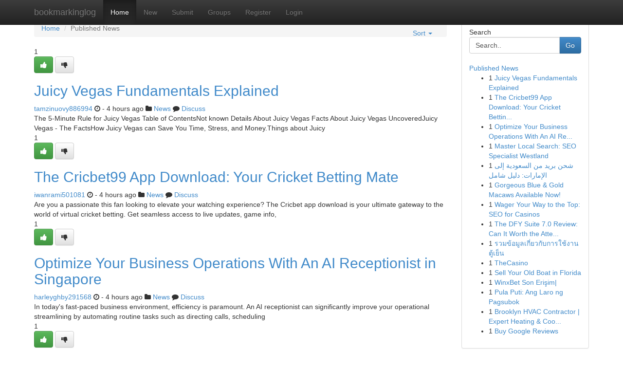

--- FILE ---
content_type: text/html; charset=UTF-8
request_url: https://bookmarkinglog.com/
body_size: 7316
content:
<!DOCTYPE html>
<html class="no-js" dir="ltr" xmlns="http://www.w3.org/1999/xhtml" xml:lang="en" lang="en"><head>

<meta http-equiv="Pragma" content="no-cache" />
<meta http-equiv="expires" content="0" />
<meta http-equiv="Content-Type" content="text/html; charset=UTF-8" />	
<title>Your Source for Social News and Networking</title>
<meta name="description" content="Kliqqi is an open source content management system that lets you easily create your own user-powered website." />
<meta name="keywords" content="News,Stories,Articles,Vote,Publish,Social,Networking,Groups,Submit,New,Comments,Tags,Live" />
<link rel="alternate" type="application/rss+xml" title="bookmarkinglog.com &raquo; Feeds 1" href="/rssfeeds.php?p=1" />
<link rel="alternate" type="application/rss+xml" title="bookmarkinglog.com &raquo; Feeds 2" href="/rssfeeds.php?p=2" />
<link rel="alternate" type="application/rss+xml" title="bookmarkinglog.com &raquo; Feeds 3" href="/rssfeeds.php?p=3" />
<link rel="alternate" type="application/rss+xml" title="bookmarkinglog.com &raquo; Feeds 4" href="/rssfeeds.php?p=4" />
<link rel="alternate" type="application/rss+xml" title="bookmarkinglog.com &raquo; Feeds 5" href="/rssfeeds.php?p=5" />
<link rel="alternate" type="application/rss+xml" title="bookmarkinglog.com &raquo; Feeds 6" href="/rssfeeds.php?p=6" />
<link rel="alternate" type="application/rss+xml" title="bookmarkinglog.com &raquo; Feeds 7" href="/rssfeeds.php?p=7" />
<link rel="alternate" type="application/rss+xml" title="bookmarkinglog.com &raquo; Feeds 8" href="/rssfeeds.php?p=8" />
<link rel="alternate" type="application/rss+xml" title="bookmarkinglog.com &raquo; Feeds 9" href="/rssfeeds.php?p=9" />
<link rel="alternate" type="application/rss+xml" title="bookmarkinglog.com &raquo; Feeds 10" href="/rssfeeds.php?p=10" />
<meta name="google-site-verification" content="m5VOPfs2gQQcZXCcEfUKlnQfx72o45pLcOl4sIFzzMQ" /><meta name="Language" content="en-us" />
<meta name="viewport" content="width=device-width, initial-scale=1.0">
<meta name="generator" content="Kliqqi" />

          <link rel="stylesheet" type="text/css" href="//netdna.bootstrapcdn.com/bootstrap/3.2.0/css/bootstrap.min.css">
             <link rel="stylesheet" type="text/css" href="https://cdnjs.cloudflare.com/ajax/libs/twitter-bootstrap/3.2.0/css/bootstrap-theme.css">
                <link rel="stylesheet" type="text/css" href="https://cdnjs.cloudflare.com/ajax/libs/font-awesome/4.1.0/css/font-awesome.min.css">
<link rel="stylesheet" type="text/css" href="/templates/bootstrap/css/style.css" media="screen" />

                         <script type="text/javascript" src="https://cdnjs.cloudflare.com/ajax/libs/modernizr/2.6.1/modernizr.min.js"></script>
<script type="text/javascript" src="https://cdnjs.cloudflare.com/ajax/libs/jquery/1.7.2/jquery.min.js"></script>
<style></style>
<link rel="alternate" type="application/rss+xml" title="RSS 2.0" href="/rss"/>
<link rel="icon" href="/favicon.ico" type="image/x-icon"/>
</head>

<body dir="ltr">

<header role="banner" class="navbar navbar-inverse navbar-fixed-top custom_header">
<div class="container">
<div class="navbar-header">
<button data-target=".bs-navbar-collapse" data-toggle="collapse" type="button" class="navbar-toggle">
    <span class="sr-only">Toggle navigation</span>
    <span class="fa fa-ellipsis-v" style="color:white"></span>
</button>
<a class="navbar-brand" href="/">bookmarkinglog</a>	
</div>
<span style="display: none;"><a href="/forum">forum</a></span>
<nav role="navigation" class="collapse navbar-collapse bs-navbar-collapse">
<ul class="nav navbar-nav">
<li class="active"><a href="/">Home</a></li>
<li ><a href="/new">New</a></li>
<li ><a href="/submit">Submit</a></li>
                    
<li ><a href="/groups"><span>Groups</span></a></li>
<li ><a href="/register"><span>Register</span></a></li>
<li ><a data-toggle="modal" href="#loginModal">Login</a></li>
</ul>
	

</nav>
</div>
</header>
<!-- START CATEGORIES -->
<div class="subnav" id="categories">
<div class="container">
<ul class="nav nav-pills"><li class="category_item"><a  href="/">Home</a></li></ul>
</div>
</div>
<!-- END CATEGORIES -->
	
<div class="container">
	<section id="maincontent"><div class="row"><div class="col-md-9">

<!-- START BREADCRUMB -->
<ul class="breadcrumb">
<li><a href="/">Home</a></li>
<li class="active">Published News				 
</li>

<div class="btn-group pull-right breadcrumb-right">
<ul class="nav nav-pills">
<li class="dropdown pull-right">

<a href="#" data-toggle="dropdown" class="dropdown-toggle">Sort <span class="caret"></span></a>
<ul class="dropdown-menu" id="menu1">

<li id="active"><a id="current" href="/"><span class="active">Most Recent</span></a></li>

<li><a href="/">Most Upvoted</a></li>
<li><a href="/">Most Downvoted</a></li>
<li><a href="/">Most Commented</a></li>
<li><a href="/">Top Today</a></li>
<li><a href="/">Yesterday</a></li>
<li><a href="/">Week</a></li>
<li><a href="/">Month</a></li>
<li><a href="/">Current Month</a></li>
<li><a href="/">Year</a></li>
<li><a href="/">All</a></li>


</ul>
</li>
</ul>
</div>
</ul>
<!-- END BREADCRUMB -->

<!-- START CENTER CONTENT -->
						
<div itemscope itemtype="http://schema.org/Article" class="stories" id="xnews-20947622" >


<div class="story_data">
<div class="votebox votebox-published">

<div itemprop="aggregateRating" itemscope itemtype="http://schema.org/AggregateRating" class="vote">
	<div itemprop="ratingCount" class="votenumber">1</div>
<div id="xvote-3" class="votebutton">
<!-- Already Voted -->
<a class="btn btn-default btn-success linkVote_3" href="/login" title=""><i class="fa fa-white fa-thumbs-up"></i></a>
<!-- Bury It -->
<a class="btn btn-default linkVote_3" href="/login"  title="" ><i class="fa fa-thumbs-down"></i></a>


</div>
</div>
</div>
<div class="title" id="title-3">
<span itemprop="name">

<h2><a href="https://bookmarkinglog.com/story20947622/juicy-vegas-fundamentals-explained">Juicy Vegas Fundamentals Explained</a></h2></span>	
<span class="subtext">

<span itemprop="author" itemscope itemtype="http://schema.org/Person">
<span itemprop="name">
<a href="/user/tamzinuovy886994" rel="nofollow">tamzinuovy886994</a> 
</span></span>
<i class="fa fa-clock-o"></i>
<span itemprop="datePublished"> - 4 hours ago</span>

<script>
$(document).ready(function(){
    $("#list_title span").click(function(){
		window.open($("#siteurl").attr('href'), '', '');
    });
});
</script>

<i class="fa fa-folder"></i> 
<a href="/groups">News</a>

<span id="ls_comments_url-3">
	<i class="fa fa-comment"></i> <span id="linksummaryDiscuss"><a href="#discuss" class="comments">Discuss</a>&nbsp;</span>
</span> 





</div>
</div>
<span itemprop="articleBody">
<div class="storycontent">
	
<div class="news-body-text" id="ls_contents-3" dir="ltr">
The 5-Minute Rule for Juicy Vegas
Table of ContentsNot known Details About Juicy Vegas Facts About Juicy Vegas UncoveredJuicy Vegas - The FactsHow Juicy Vegas can Save You Time, Stress, and Money.Things about Juicy<div class="clearboth"></div> 
</div>
</div><!-- /.storycontent -->
</span>
</div>
<div itemscope itemtype="http://schema.org/Article" class="stories" id="xnews-20947621" >


<div class="story_data">
<div class="votebox votebox-published">

<div itemprop="aggregateRating" itemscope itemtype="http://schema.org/AggregateRating" class="vote">
	<div itemprop="ratingCount" class="votenumber">1</div>
<div id="xvote-3" class="votebutton">
<!-- Already Voted -->
<a class="btn btn-default btn-success linkVote_3" href="/login" title=""><i class="fa fa-white fa-thumbs-up"></i></a>
<!-- Bury It -->
<a class="btn btn-default linkVote_3" href="/login"  title="" ><i class="fa fa-thumbs-down"></i></a>


</div>
</div>
</div>
<div class="title" id="title-3">
<span itemprop="name">

<h2><a href="https://bookmarkinglog.com/story20947621/the-cricbet99-app-download-your-cricket-betting-mate">The Cricbet99 App Download: Your Cricket Betting Mate</a></h2></span>	
<span class="subtext">

<span itemprop="author" itemscope itemtype="http://schema.org/Person">
<span itemprop="name">
<a href="/user/iwanrami501081" rel="nofollow">iwanrami501081</a> 
</span></span>
<i class="fa fa-clock-o"></i>
<span itemprop="datePublished"> - 4 hours ago</span>

<script>
$(document).ready(function(){
    $("#list_title span").click(function(){
		window.open($("#siteurl").attr('href'), '', '');
    });
});
</script>

<i class="fa fa-folder"></i> 
<a href="/groups">News</a>

<span id="ls_comments_url-3">
	<i class="fa fa-comment"></i> <span id="linksummaryDiscuss"><a href="#discuss" class="comments">Discuss</a>&nbsp;</span>
</span> 





</div>
</div>
<span itemprop="articleBody">
<div class="storycontent">
	
<div class="news-body-text" id="ls_contents-3" dir="ltr">

Are you a passionate this fan looking to elevate your watching experience?  The Cricbet app download is your ultimate gateway to the world of virtual cricket betting.  Get seamless access to live updates, game info,<div class="clearboth"></div> 
</div>
</div><!-- /.storycontent -->
</span>
</div>
<div itemscope itemtype="http://schema.org/Article" class="stories" id="xnews-20947620" >


<div class="story_data">
<div class="votebox votebox-published">

<div itemprop="aggregateRating" itemscope itemtype="http://schema.org/AggregateRating" class="vote">
	<div itemprop="ratingCount" class="votenumber">1</div>
<div id="xvote-3" class="votebutton">
<!-- Already Voted -->
<a class="btn btn-default btn-success linkVote_3" href="/login" title=""><i class="fa fa-white fa-thumbs-up"></i></a>
<!-- Bury It -->
<a class="btn btn-default linkVote_3" href="/login"  title="" ><i class="fa fa-thumbs-down"></i></a>


</div>
</div>
</div>
<div class="title" id="title-3">
<span itemprop="name">

<h2><a href="https://bookmarkinglog.com/story20947620/optimize-your-business-operations-with-an-ai-receptionist-in-singapore">Optimize Your Business Operations With An AI Receptionist in Singapore </a></h2></span>	
<span class="subtext">

<span itemprop="author" itemscope itemtype="http://schema.org/Person">
<span itemprop="name">
<a href="/user/harleyghby291568" rel="nofollow">harleyghby291568</a> 
</span></span>
<i class="fa fa-clock-o"></i>
<span itemprop="datePublished"> - 4 hours ago</span>

<script>
$(document).ready(function(){
    $("#list_title span").click(function(){
		window.open($("#siteurl").attr('href'), '', '');
    });
});
</script>

<i class="fa fa-folder"></i> 
<a href="/groups">News</a>

<span id="ls_comments_url-3">
	<i class="fa fa-comment"></i> <span id="linksummaryDiscuss"><a href="#discuss" class="comments">Discuss</a>&nbsp;</span>
</span> 





</div>
</div>
<span itemprop="articleBody">
<div class="storycontent">
	
<div class="news-body-text" id="ls_contents-3" dir="ltr">

In today&#039;s fast-paced business environment, efficiency is paramount.  An AI receptionist can significantly improve your operational streamlining by automating routine tasks such as directing calls, scheduling<div class="clearboth"></div> 
</div>
</div><!-- /.storycontent -->
</span>
</div>
<div itemscope itemtype="http://schema.org/Article" class="stories" id="xnews-20947619" >


<div class="story_data">
<div class="votebox votebox-published">

<div itemprop="aggregateRating" itemscope itemtype="http://schema.org/AggregateRating" class="vote">
	<div itemprop="ratingCount" class="votenumber">1</div>
<div id="xvote-3" class="votebutton">
<!-- Already Voted -->
<a class="btn btn-default btn-success linkVote_3" href="/login" title=""><i class="fa fa-white fa-thumbs-up"></i></a>
<!-- Bury It -->
<a class="btn btn-default linkVote_3" href="/login"  title="" ><i class="fa fa-thumbs-down"></i></a>


</div>
</div>
</div>
<div class="title" id="title-3">
<span itemprop="name">

<h2><a href="https://bookmarkinglog.com/story20947619/master-local-search-seo-specialist-westland">Master Local Search: SEO Specialist Westland </a></h2></span>	
<span class="subtext">

<span itemprop="author" itemscope itemtype="http://schema.org/Person">
<span itemprop="name">
<a href="/user/tessvnhb003854" rel="nofollow">tessvnhb003854</a> 
</span></span>
<i class="fa fa-clock-o"></i>
<span itemprop="datePublished"> - 4 hours ago</span>

<script>
$(document).ready(function(){
    $("#list_title span").click(function(){
		window.open($("#siteurl").attr('href'), '', '');
    });
});
</script>

<i class="fa fa-folder"></i> 
<a href="/groups">News</a>

<span id="ls_comments_url-3">
	<i class="fa fa-comment"></i> <span id="linksummaryDiscuss"><a href="#discuss" class="comments">Discuss</a>&nbsp;</span>
</span> 





</div>
</div>
<span itemprop="articleBody">
<div class="storycontent">
	
<div class="news-body-text" id="ls_contents-3" dir="ltr">

Want to soar to the top in local search results?  A skilled SEO specialist in Westland can unlock your online visibility and draw more customers with your business. 

Here&#039;s/Why not/It&#039;s crucial to partner with an<div class="clearboth"></div> 
</div>
</div><!-- /.storycontent -->
</span>
</div>
<div itemscope itemtype="http://schema.org/Article" class="stories" id="xnews-20947618" >


<div class="story_data">
<div class="votebox votebox-published">

<div itemprop="aggregateRating" itemscope itemtype="http://schema.org/AggregateRating" class="vote">
	<div itemprop="ratingCount" class="votenumber">1</div>
<div id="xvote-3" class="votebutton">
<!-- Already Voted -->
<a class="btn btn-default btn-success linkVote_3" href="/login" title=""><i class="fa fa-white fa-thumbs-up"></i></a>
<!-- Bury It -->
<a class="btn btn-default linkVote_3" href="/login"  title="" ><i class="fa fa-thumbs-down"></i></a>


</div>
</div>
</div>
<div class="title" id="title-3">
<span itemprop="name">

<h2><a href="https://bookmarkinglog.com/story20947618/شحن-بريد-من-السعودية-إلى-الإمارات-دليل-شامل">شحن بريد من السعودية إلى الإمارات: دليل شامل </a></h2></span>	
<span class="subtext">

<span itemprop="author" itemscope itemtype="http://schema.org/Person">
<span itemprop="name">
<a href="/user/graysonbiln634985" rel="nofollow">graysonbiln634985</a> 
</span></span>
<i class="fa fa-clock-o"></i>
<span itemprop="datePublished"> - 4 hours ago</span>

<script>
$(document).ready(function(){
    $("#list_title span").click(function(){
		window.open($("#siteurl").attr('href'), '', '');
    });
});
</script>

<i class="fa fa-folder"></i> 
<a href="/groups">News</a>

<span id="ls_comments_url-3">
	<i class="fa fa-comment"></i> <span id="linksummaryDiscuss"><a href="#discuss" class="comments">Discuss</a>&nbsp;</span>
</span> 





</div>
</div>
<span itemprop="articleBody">
<div class="storycontent">
	
<div class="news-body-text" id="ls_contents-3" dir="ltr">

هل تبحث عن معلومات حول طرق ارسال بريدك من السعودية إلى الإمارات؟ هناك عملية سهلة وسريعة! من خلال هذا الدليل الشامل، سوف<div class="clearboth"></div> 
</div>
</div><!-- /.storycontent -->
</span>
</div>
<div itemscope itemtype="http://schema.org/Article" class="stories" id="xnews-20947617" >


<div class="story_data">
<div class="votebox votebox-published">

<div itemprop="aggregateRating" itemscope itemtype="http://schema.org/AggregateRating" class="vote">
	<div itemprop="ratingCount" class="votenumber">1</div>
<div id="xvote-3" class="votebutton">
<!-- Already Voted -->
<a class="btn btn-default btn-success linkVote_3" href="/login" title=""><i class="fa fa-white fa-thumbs-up"></i></a>
<!-- Bury It -->
<a class="btn btn-default linkVote_3" href="/login"  title="" ><i class="fa fa-thumbs-down"></i></a>


</div>
</div>
</div>
<div class="title" id="title-3">
<span itemprop="name">

<h2><a href="https://bookmarkinglog.com/story20947617/gorgeous-blue-gold-macaws-available-now">Gorgeous Blue &amp; Gold Macaws Available Now! </a></h2></span>	
<span class="subtext">

<span itemprop="author" itemscope itemtype="http://schema.org/Person">
<span itemprop="name">
<a href="/user/jesseaxfa517740" rel="nofollow">jesseaxfa517740</a> 
</span></span>
<i class="fa fa-clock-o"></i>
<span itemprop="datePublished"> - 4 hours ago</span>

<script>
$(document).ready(function(){
    $("#list_title span").click(function(){
		window.open($("#siteurl").attr('href'), '', '');
    });
});
</script>

<i class="fa fa-folder"></i> 
<a href="/groups">News</a>

<span id="ls_comments_url-3">
	<i class="fa fa-comment"></i> <span id="linksummaryDiscuss"><a href="#discuss" class="comments">Discuss</a>&nbsp;</span>
</span> 





</div>
</div>
<span itemprop="articleBody">
<div class="storycontent">
	
<div class="news-body-text" id="ls_contents-3" dir="ltr">
  
We have gorgeous Blue &amp; Gold Macaws ready to find their forever homes. These social birds are known for their striking blue and gold plumage and their witty personalities.  Their playful nature makes them ideal<div class="clearboth"></div> 
</div>
</div><!-- /.storycontent -->
</span>
</div>
<div itemscope itemtype="http://schema.org/Article" class="stories" id="xnews-20947616" >


<div class="story_data">
<div class="votebox votebox-published">

<div itemprop="aggregateRating" itemscope itemtype="http://schema.org/AggregateRating" class="vote">
	<div itemprop="ratingCount" class="votenumber">1</div>
<div id="xvote-3" class="votebutton">
<!-- Already Voted -->
<a class="btn btn-default btn-success linkVote_3" href="/login" title=""><i class="fa fa-white fa-thumbs-up"></i></a>
<!-- Bury It -->
<a class="btn btn-default linkVote_3" href="/login"  title="" ><i class="fa fa-thumbs-down"></i></a>


</div>
</div>
</div>
<div class="title" id="title-3">
<span itemprop="name">

<h2><a href="https://bookmarkinglog.com/story20947616/wager-your-way-to-the-top-seo-for-casinos">Wager Your Way to the Top: SEO for Casinos</a></h2></span>	
<span class="subtext">

<span itemprop="author" itemscope itemtype="http://schema.org/Person">
<span itemprop="name">
<a href="/user/arranwbxd714178" rel="nofollow">arranwbxd714178</a> 
</span></span>
<i class="fa fa-clock-o"></i>
<span itemprop="datePublished"> - 4 hours ago</span>

<script>
$(document).ready(function(){
    $("#list_title span").click(function(){
		window.open($("#siteurl").attr('href'), '', '');
    });
});
</script>

<i class="fa fa-folder"></i> 
<a href="/groups">News</a>

<span id="ls_comments_url-3">
	<i class="fa fa-comment"></i> <span id="linksummaryDiscuss"><a href="#discuss" class="comments">Discuss</a>&nbsp;</span>
</span> 





</div>
</div>
<span itemprop="articleBody">
<div class="storycontent">
	
<div class="news-body-text" id="ls_contents-3" dir="ltr">

Want to rake in big wins?  It&#039;s not just about Lady Luck. In today&#039;s digital world, casinos need a solid marketing plan to attract players and stand out from the competition. Just like your favorite slot machines, SEO<div class="clearboth"></div> 
</div>
</div><!-- /.storycontent -->
</span>
</div>
<div itemscope itemtype="http://schema.org/Article" class="stories" id="xnews-20947615" >


<div class="story_data">
<div class="votebox votebox-published">

<div itemprop="aggregateRating" itemscope itemtype="http://schema.org/AggregateRating" class="vote">
	<div itemprop="ratingCount" class="votenumber">1</div>
<div id="xvote-3" class="votebutton">
<!-- Already Voted -->
<a class="btn btn-default btn-success linkVote_3" href="/login" title=""><i class="fa fa-white fa-thumbs-up"></i></a>
<!-- Bury It -->
<a class="btn btn-default linkVote_3" href="/login"  title="" ><i class="fa fa-thumbs-down"></i></a>


</div>
</div>
</div>
<div class="title" id="title-3">
<span itemprop="name">

<h2><a href="https://bookmarkinglog.com/story20947615/the-dfy-suite-7-0-review-can-it-worth-the-attention">The DFY Suite 7.0 Review: Can It Worth the Attention?</a></h2></span>	
<span class="subtext">

<span itemprop="author" itemscope itemtype="http://schema.org/Person">
<span itemprop="name">
<a href="/user/nicolejtgw353933" rel="nofollow">nicolejtgw353933</a> 
</span></span>
<i class="fa fa-clock-o"></i>
<span itemprop="datePublished"> - 4 hours ago</span>

<script>
$(document).ready(function(){
    $("#list_title span").click(function(){
		window.open($("#siteurl").attr('href'), '', '');
    });
});
</script>

<i class="fa fa-folder"></i> 
<a href="/groups">News</a>

<span id="ls_comments_url-3">
	<i class="fa fa-comment"></i> <span id="linksummaryDiscuss"><a href="#discuss" class="comments">Discuss</a>&nbsp;</span>
</span> 





</div>
</div>
<span itemprop="articleBody">
<div class="storycontent">
	
<div class="news-body-text" id="ls_contents-3" dir="ltr">

The launch of DFY Suite 7 has certainly sparked a considerable level of interest within the online business community. But can it truly live up to the promises? This detailed review aims to discover what DFY Suite 7.0<div class="clearboth"></div> 
</div>
</div><!-- /.storycontent -->
</span>
</div>
<div itemscope itemtype="http://schema.org/Article" class="stories" id="xnews-20947614" >


<div class="story_data">
<div class="votebox votebox-published">

<div itemprop="aggregateRating" itemscope itemtype="http://schema.org/AggregateRating" class="vote">
	<div itemprop="ratingCount" class="votenumber">1</div>
<div id="xvote-3" class="votebutton">
<!-- Already Voted -->
<a class="btn btn-default btn-success linkVote_3" href="/login" title=""><i class="fa fa-white fa-thumbs-up"></i></a>
<!-- Bury It -->
<a class="btn btn-default linkVote_3" href="/login"  title="" ><i class="fa fa-thumbs-down"></i></a>


</div>
</div>
</div>
<div class="title" id="title-3">
<span itemprop="name">

<h2><a href="https://bookmarkinglog.com/story20947614/รวมข-อม-ลเก-ยวก-บการใช-งานต-เย-น">รวมข้อมูลเกี่ยวกับการใช้งานตู้เย็น</a></h2></span>	
<span class="subtext">

<span itemprop="author" itemscope itemtype="http://schema.org/Person">
<span itemprop="name">
<a href="/user/noraht742ltz8" rel="nofollow">noraht742ltz8</a> 
</span></span>
<i class="fa fa-clock-o"></i>
<span itemprop="datePublished"> - 4 hours ago</span>

<script>
$(document).ready(function(){
    $("#list_title span").click(function(){
		window.open($("#siteurl").attr('href'), '', '');
    });
});
</script>

<i class="fa fa-folder"></i> 
<a href="/groups">News</a>

<span id="ls_comments_url-3">
	<i class="fa fa-comment"></i> <span id="linksummaryDiscuss"><a href="#discuss" class="comments">Discuss</a>&nbsp;</span>
</span> 





</div>
</div>
<span itemprop="articleBody">
<div class="storycontent">
	
<div class="news-body-text" id="ls_contents-3" dir="ltr">
สำหรับพ่อบ้าน แม่บ้าน ไม่ควรพลาดในการติดตามบล็อคของเรา ที่จะมีการอัพเดทข้อมูลที่น่าสนใจที่เกี่ยวข้องกับตู้เย็น การดูแล รักษาต่างๆ ที่เกี่ยวข้องกับตู้เย็น โดยเฉพาะ การรักษาความสะอาดตู้เย็น ตู้เย็นถือว่าเป็นสิ่งที่จำเป็นของแต่ละบ้าน เพราะมีไว้สำหรับกักเก็บอาหาร เครื่องปรุงต่างๆ ที่สำคัญ ทำให้สามารถเข้ามาใช้งานบริโภค อุปโภคได้ตลอดเวลา ดังนั้นการที่เรามีความรู้เกี่ยวกับตู้เย็นก็จะทำให้เรา...<div class="clearboth"></div> 
</div>
</div><!-- /.storycontent -->
</span>
</div>
<div itemscope itemtype="http://schema.org/Article" class="stories" id="xnews-20947613" >


<div class="story_data">
<div class="votebox votebox-published">

<div itemprop="aggregateRating" itemscope itemtype="http://schema.org/AggregateRating" class="vote">
	<div itemprop="ratingCount" class="votenumber">1</div>
<div id="xvote-3" class="votebutton">
<!-- Already Voted -->
<a class="btn btn-default btn-success linkVote_3" href="/login" title=""><i class="fa fa-white fa-thumbs-up"></i></a>
<!-- Bury It -->
<a class="btn btn-default linkVote_3" href="/login"  title="" ><i class="fa fa-thumbs-down"></i></a>


</div>
</div>
</div>
<div class="title" id="title-3">
<span itemprop="name">

<h2><a href="https://bookmarkinglog.com/story20947613/thecasino">TheCasino</a></h2></span>	
<span class="subtext">

<span itemprop="author" itemscope itemtype="http://schema.org/Person">
<span itemprop="name">
<a href="/user/sebastian3j54cul4" rel="nofollow">sebastian3j54cul4</a> 
</span></span>
<i class="fa fa-clock-o"></i>
<span itemprop="datePublished"> - 4 hours ago</span>

<script>
$(document).ready(function(){
    $("#list_title span").click(function(){
		window.open($("#siteurl").attr('href'), '', '');
    });
});
</script>

<i class="fa fa-folder"></i> 
<a href="/groups">News</a>

<span id="ls_comments_url-3">
	<i class="fa fa-comment"></i> <span id="linksummaryDiscuss"><a href="#discuss" class="comments">Discuss</a>&nbsp;</span>
</span> 





</div>
</div>
<span itemprop="articleBody">
<div class="storycontent">
	
<div class="news-body-text" id="ls_contents-3" dir="ltr">
G&uuml;n&uuml;m&uuml;zde dijital eğlence d&uuml;nyası hızla gelişiyor. İnsanlar evlerinden &ccedil;ıkmadan, heyecan dolu oyunlar ve canlı etkileşimler yaşamak istiyor. Bu alanda &ouml;ne &ccedil;ıkan platformlardan biri de TheCasino gibi g&uuml;ncel giriş adresleri &uuml;zerinden erişilen bu site, kullanıcılarına geniş bir oyun yelpazesi ve keyifli bir deneyim sunuyor. Modern tasarımı ve kullanıcı dostu aray&uuml;z&uuml;yle dikkat<div class="clearboth"></div> 
</div>
</div><!-- /.storycontent -->
</span>
</div>
<div itemscope itemtype="http://schema.org/Article" class="stories" id="xnews-20947612" >


<div class="story_data">
<div class="votebox votebox-published">

<div itemprop="aggregateRating" itemscope itemtype="http://schema.org/AggregateRating" class="vote">
	<div itemprop="ratingCount" class="votenumber">1</div>
<div id="xvote-3" class="votebutton">
<!-- Already Voted -->
<a class="btn btn-default btn-success linkVote_3" href="/login" title=""><i class="fa fa-white fa-thumbs-up"></i></a>
<!-- Bury It -->
<a class="btn btn-default linkVote_3" href="/login"  title="" ><i class="fa fa-thumbs-down"></i></a>


</div>
</div>
</div>
<div class="title" id="title-3">
<span itemprop="name">

<h2><a href="https://bookmarkinglog.com/story20947612/sell-your-old-boat-in-florida">Sell Your Old Boat in Florida </a></h2></span>	
<span class="subtext">

<span itemprop="author" itemscope itemtype="http://schema.org/Person">
<span itemprop="name">
<a href="/user/diegomnce378893" rel="nofollow">diegomnce378893</a> 
</span></span>
<i class="fa fa-clock-o"></i>
<span itemprop="datePublished"> - 4 hours ago</span>

<script>
$(document).ready(function(){
    $("#list_title span").click(function(){
		window.open($("#siteurl").attr('href'), '', '');
    });
});
</script>

<i class="fa fa-folder"></i> 
<a href="/groups">News</a>

<span id="ls_comments_url-3">
	<i class="fa fa-comment"></i> <span id="linksummaryDiscuss"><a href="#discuss" class="comments">Discuss</a>&nbsp;</span>
</span> 





</div>
</div>
<span itemprop="articleBody">
<div class="storycontent">
	
<div class="news-body-text" id="ls_contents-3" dir="ltr">

Need to ditch some space in your driveway?  Maybe that old boat just isn&#039;t bringing you the same joy it used to? Whatever the cause, selling your water-bound friend in Florida is a breeze. The Sunshine State has a<div class="clearboth"></div> 
</div>
</div><!-- /.storycontent -->
</span>
</div>
<div itemscope itemtype="http://schema.org/Article" class="stories" id="xnews-20947611" >


<div class="story_data">
<div class="votebox votebox-published">

<div itemprop="aggregateRating" itemscope itemtype="http://schema.org/AggregateRating" class="vote">
	<div itemprop="ratingCount" class="votenumber">1</div>
<div id="xvote-3" class="votebutton">
<!-- Already Voted -->
<a class="btn btn-default btn-success linkVote_3" href="/login" title=""><i class="fa fa-white fa-thumbs-up"></i></a>
<!-- Bury It -->
<a class="btn btn-default linkVote_3" href="/login"  title="" ><i class="fa fa-thumbs-down"></i></a>


</div>
</div>
</div>
<div class="title" id="title-3">
<span itemprop="name">

<h2><a href="https://bookmarkinglog.com/story20947611/winxbet-son-erişim"> WinxBet Son Erişim|</a></h2></span>	
<span class="subtext">

<span itemprop="author" itemscope itemtype="http://schema.org/Person">
<span itemprop="name">
<a href="/user/agnesypxs306036" rel="nofollow">agnesypxs306036</a> 
</span></span>
<i class="fa fa-clock-o"></i>
<span itemprop="datePublished"> - 4 hours ago</span>

<script>
$(document).ready(function(){
    $("#list_title span").click(function(){
		window.open($("#siteurl").attr('href'), '', '');
    });
});
</script>

<i class="fa fa-folder"></i> 
<a href="/groups">News</a>

<span id="ls_comments_url-3">
	<i class="fa fa-comment"></i> <span id="linksummaryDiscuss"><a href="#discuss" class="comments">Discuss</a>&nbsp;</span>
</span> 





</div>
</div>
<span itemprop="articleBody">
<div class="storycontent">
	
<div class="news-body-text" id="ls_contents-3" dir="ltr">

G&uuml;n&uuml;m&uuml;zde &ccedil;evrimi&ccedil;i bahis sitelerine erişim kurmak i&ccedil;in değişen giriş adresleri kullanılarak g&uuml;venlik &ouml;nlemleri alınır.  Winx-bet bahis sitesi de bu yasal zorunluluklara uyum sağlamak amacıyla yeni<div class="clearboth"></div> 
</div>
</div><!-- /.storycontent -->
</span>
</div>
<div itemscope itemtype="http://schema.org/Article" class="stories" id="xnews-20947610" >


<div class="story_data">
<div class="votebox votebox-published">

<div itemprop="aggregateRating" itemscope itemtype="http://schema.org/AggregateRating" class="vote">
	<div itemprop="ratingCount" class="votenumber">1</div>
<div id="xvote-3" class="votebutton">
<!-- Already Voted -->
<a class="btn btn-default btn-success linkVote_3" href="/login" title=""><i class="fa fa-white fa-thumbs-up"></i></a>
<!-- Bury It -->
<a class="btn btn-default linkVote_3" href="/login"  title="" ><i class="fa fa-thumbs-down"></i></a>


</div>
</div>
</div>
<div class="title" id="title-3">
<span itemprop="name">

<h2><a href="https://bookmarkinglog.com/story20947610/pula-puti-ang-laro-ng-pagsubok">Pula Puti: Ang Laro ng Pagsubok</a></h2></span>	
<span class="subtext">

<span itemprop="author" itemscope itemtype="http://schema.org/Person">
<span itemprop="name">
<a href="/user/saadjtmp169126" rel="nofollow">saadjtmp169126</a> 
</span></span>
<i class="fa fa-clock-o"></i>
<span itemprop="datePublished"> - 4 hours ago</span>

<script>
$(document).ready(function(){
    $("#list_title span").click(function(){
		window.open($("#siteurl").attr('href'), '', '');
    });
});
</script>

<i class="fa fa-folder"></i> 
<a href="/groups">News</a>

<span id="ls_comments_url-3">
	<i class="fa fa-comment"></i> <span id="linksummaryDiscuss"><a href="#discuss" class="comments">Discuss</a>&nbsp;</span>
</span> 





</div>
</div>
<span itemprop="articleBody">
<div class="storycontent">
	
<div class="news-body-text" id="ls_contents-3" dir="ltr">

Ang &quot;Pula Puti: Ang Laro ng Pagsubok&quot;  talaga namang isang tradisyonal na  paligsahan  na nagmula sa Pilipinas.   Ito&#039;y  ng isang simpleng konsepto na puno ng  suspense .   Gamit   paggamit  ng dalawang kulay &ndash; pula<div class="clearboth"></div> 
</div>
</div><!-- /.storycontent -->
</span>
</div>
<div itemscope itemtype="http://schema.org/Article" class="stories" id="xnews-20947609" >


<div class="story_data">
<div class="votebox votebox-published">

<div itemprop="aggregateRating" itemscope itemtype="http://schema.org/AggregateRating" class="vote">
	<div itemprop="ratingCount" class="votenumber">1</div>
<div id="xvote-3" class="votebutton">
<!-- Already Voted -->
<a class="btn btn-default btn-success linkVote_3" href="/login" title=""><i class="fa fa-white fa-thumbs-up"></i></a>
<!-- Bury It -->
<a class="btn btn-default linkVote_3" href="/login"  title="" ><i class="fa fa-thumbs-down"></i></a>


</div>
</div>
</div>
<div class="title" id="title-3">
<span itemprop="name">

<h2><a href="https://bookmarkinglog.com/story20947609/brooklyn-hvac-contractor-expert-heating-cooling">Brooklyn HVAC Contractor | Expert Heating &amp; Cooling</a></h2></span>	
<span class="subtext">

<span itemprop="author" itemscope itemtype="http://schema.org/Person">
<span itemprop="name">
<a href="/user/kianajlly633348" rel="nofollow">kianajlly633348</a> 
</span></span>
<i class="fa fa-clock-o"></i>
<span itemprop="datePublished"> - 4 hours ago</span>

<script>
$(document).ready(function(){
    $("#list_title span").click(function(){
		window.open($("#siteurl").attr('href'), '', '');
    });
});
</script>

<i class="fa fa-folder"></i> 
<a href="/groups">News</a>

<span id="ls_comments_url-3">
	<i class="fa fa-comment"></i> <span id="linksummaryDiscuss"><a href="#discuss" class="comments">Discuss</a>&nbsp;</span>
</span> 





</div>
</div>
<span itemprop="articleBody">
<div class="storycontent">
	
<div class="news-body-text" id="ls_contents-3" dir="ltr">
Need dependable climate and air conditioning solutions in the borough of Brooklyn?  Don&#039;t settle for an inadequate support!  We&#039;re a top NYC heating &amp; cooling business, focused on high-quality repair and substitutions<div class="clearboth"></div> 
</div>
</div><!-- /.storycontent -->
</span>
</div>
<div itemscope itemtype="http://schema.org/Article" class="stories" id="xnews-20947608" >


<div class="story_data">
<div class="votebox votebox-published">

<div itemprop="aggregateRating" itemscope itemtype="http://schema.org/AggregateRating" class="vote">
	<div itemprop="ratingCount" class="votenumber">1</div>
<div id="xvote-3" class="votebutton">
<!-- Already Voted -->
<a class="btn btn-default btn-success linkVote_3" href="/login" title=""><i class="fa fa-white fa-thumbs-up"></i></a>
<!-- Bury It -->
<a class="btn btn-default linkVote_3" href="/login"  title="" ><i class="fa fa-thumbs-down"></i></a>


</div>
</div>
</div>
<div class="title" id="title-3">
<span itemprop="name">

<h2><a href="https://bookmarkinglog.com/story20947608/buy-google-reviews">Buy Google Reviews</a></h2></span>	
<span class="subtext">

<span itemprop="author" itemscope itemtype="http://schema.org/Person">
<span itemprop="name">
<a href="/user/somime40168" rel="nofollow">somime40168</a> 
</span></span>
<i class="fa fa-clock-o"></i>
<span itemprop="datePublished"> - 4 hours ago</span>

<script>
$(document).ready(function(){
    $("#list_title span").click(function(){
		window.open($("#siteurl").attr('href'), '', '');
    });
});
</script>

<i class="fa fa-folder"></i> 
<a href="/groups">News</a>

<span id="ls_comments_url-3">
	<i class="fa fa-comment"></i> <span id="linksummaryDiscuss"><a href="#discuss" class="comments">Discuss</a>&nbsp;</span>
</span> 





</div>
</div>
<span itemprop="articleBody">
<div class="storycontent">
	
<div class="news-body-text" id="ls_contents-3" dir="ltr">
Hi Sir/Madam, how are you? Hope you are well. If you want to start a new business then you must do buy Google Reviews. If your link has positive good quality reviews then you will get new customers and business will improve. So if you want to buy reviews then contact us now. We are active 24 hours on live chat, Telegram and WhatsApp. Buy Google Reviews<div class="clearboth"></div> 
</div>
</div><!-- /.storycontent -->
</span>
</div>

<!-- END CENTER CONTENT -->
</div>
	  
<!-- START RIGHT COLUMN -->
<div class="col-md-3">
<div class="panel panel-default">
<div id="rightcol" class="panel-body">
<!-- START FIRST SIDEBAR -->

<!-- START SEARCH BOX -->
<script type="text/javascript">var some_search='Search..';</script>
<div class="search">
<div class="headline">
<div class="sectiontitle">Search</div>
</div>

<form action="/search" method="get" name="thisform-search" class="form-inline search-form" role="form" id="thisform-search" >

<div class="input-group">

<input type="text" class="form-control" tabindex="20" name="search" id="searchsite" value="Search.." onfocus="if(this.value == some_search) {this.value = '';}" onblur="if (this.value == '') {this.value = some_search;}"/>

<span class="input-group-btn">
<button type="submit" tabindex="21" class="btn btn-primary custom_nav_search_button" />Go</button>
</span>
</div>
</form>

<div style="clear:both;"></div>
<br />
</div>
<!-- END SEARCH BOX -->

<!-- START ABOUT BOX -->

	


<div class="headline">
<div class="sectiontitle"><a href="/">Published News</a></div>
</div>
<div class="boxcontent">
<ul class="sidebar-stories">

<li>
<span class="sidebar-vote-number">1</span>	<span class="sidebar-article"><a href="https://bookmarkinglog.com/story20947622/juicy-vegas-fundamentals-explained" class="sidebar-title">Juicy Vegas Fundamentals Explained</a></span>
</li>
<li>
<span class="sidebar-vote-number">1</span>	<span class="sidebar-article"><a href="https://bookmarkinglog.com/story20947621/the-cricbet99-app-download-your-cricket-betting-mate" class="sidebar-title">The Cricbet99 App Download: Your Cricket Bettin...</a></span>
</li>
<li>
<span class="sidebar-vote-number">1</span>	<span class="sidebar-article"><a href="https://bookmarkinglog.com/story20947620/optimize-your-business-operations-with-an-ai-receptionist-in-singapore" class="sidebar-title">Optimize Your Business Operations With An AI Re...</a></span>
</li>
<li>
<span class="sidebar-vote-number">1</span>	<span class="sidebar-article"><a href="https://bookmarkinglog.com/story20947619/master-local-search-seo-specialist-westland" class="sidebar-title">Master Local Search: SEO Specialist Westland </a></span>
</li>
<li>
<span class="sidebar-vote-number">1</span>	<span class="sidebar-article"><a href="https://bookmarkinglog.com/story20947618/شحن-بريد-من-السعودية-إلى-الإمارات-دليل-شامل" class="sidebar-title">شحن بريد من السعودية إلى الإمارات: دليل شامل </a></span>
</li>
<li>
<span class="sidebar-vote-number">1</span>	<span class="sidebar-article"><a href="https://bookmarkinglog.com/story20947617/gorgeous-blue-gold-macaws-available-now" class="sidebar-title">Gorgeous Blue &amp; Gold Macaws Available Now! </a></span>
</li>
<li>
<span class="sidebar-vote-number">1</span>	<span class="sidebar-article"><a href="https://bookmarkinglog.com/story20947616/wager-your-way-to-the-top-seo-for-casinos" class="sidebar-title">Wager Your Way to the Top: SEO for Casinos</a></span>
</li>
<li>
<span class="sidebar-vote-number">1</span>	<span class="sidebar-article"><a href="https://bookmarkinglog.com/story20947615/the-dfy-suite-7-0-review-can-it-worth-the-attention" class="sidebar-title">The DFY Suite 7.0 Review: Can It Worth the Atte...</a></span>
</li>
<li>
<span class="sidebar-vote-number">1</span>	<span class="sidebar-article"><a href="https://bookmarkinglog.com/story20947614/รวมข-อม-ลเก-ยวก-บการใช-งานต-เย-น" class="sidebar-title">รวมข้อมูลเกี่ยวกับการใช้งานตู้เย็น</a></span>
</li>
<li>
<span class="sidebar-vote-number">1</span>	<span class="sidebar-article"><a href="https://bookmarkinglog.com/story20947613/thecasino" class="sidebar-title">TheCasino</a></span>
</li>
<li>
<span class="sidebar-vote-number">1</span>	<span class="sidebar-article"><a href="https://bookmarkinglog.com/story20947612/sell-your-old-boat-in-florida" class="sidebar-title">Sell Your Old Boat in Florida </a></span>
</li>
<li>
<span class="sidebar-vote-number">1</span>	<span class="sidebar-article"><a href="https://bookmarkinglog.com/story20947611/winxbet-son-erişim" class="sidebar-title"> WinxBet Son Erişim|</a></span>
</li>
<li>
<span class="sidebar-vote-number">1</span>	<span class="sidebar-article"><a href="https://bookmarkinglog.com/story20947610/pula-puti-ang-laro-ng-pagsubok" class="sidebar-title">Pula Puti: Ang Laro ng Pagsubok</a></span>
</li>
<li>
<span class="sidebar-vote-number">1</span>	<span class="sidebar-article"><a href="https://bookmarkinglog.com/story20947609/brooklyn-hvac-contractor-expert-heating-cooling" class="sidebar-title">Brooklyn HVAC Contractor | Expert Heating &amp; Coo...</a></span>
</li>
<li>
<span class="sidebar-vote-number">1</span>	<span class="sidebar-article"><a href="https://bookmarkinglog.com/story20947608/buy-google-reviews" class="sidebar-title">Buy Google Reviews</a></span>
</li>

</ul>
</div>

<!-- END SECOND SIDEBAR -->
</div>
</div>
</div>
<!-- END RIGHT COLUMN -->
</div></section>
<hr>

<!--googleoff: all-->
<footer class="footer">
<div id="footer">
<span class="subtext"> Copyright &copy; 2026 | <a href="/search">Advanced Search</a> 
| <a href="/">Live</a>
| <a href="/">Tag Cloud</a>
| <a href="/">Top Users</a>
| Made with <a href="#" rel="nofollow" target="_blank">Kliqqi CMS</a> 
| <a href="/rssfeeds.php?p=1">All RSS Feeds</a> 
</span>
</div>
</footer>
<!--googleon: all-->


</div>
	
<!-- START UP/DOWN VOTING JAVASCRIPT -->
	
<script>
var my_base_url='http://bookmarkinglog.com';
var my_kliqqi_base='';
var anonymous_vote = false;
var Voting_Method = '1';
var KLIQQI_Visual_Vote_Cast = "Voted";
var KLIQQI_Visual_Vote_Report = "Buried";
var KLIQQI_Visual_Vote_For_It = "Vote";
var KLIQQI_Visual_Comment_ThankYou_Rating = "Thank you for rating this comment.";


</script>
<!-- END UP/DOWN VOTING JAVASCRIPT -->


<script type="text/javascript" src="https://cdnjs.cloudflare.com/ajax/libs/jqueryui/1.8.23/jquery-ui.min.js"></script>
<link href="https://cdnjs.cloudflare.com/ajax/libs/jqueryui/1.8.23/themes/base/jquery-ui.css" media="all" rel="stylesheet" type="text/css" />




             <script type="text/javascript" src="https://cdnjs.cloudflare.com/ajax/libs/twitter-bootstrap/3.2.0/js/bootstrap.min.js"></script>

<!-- Login Modal -->
<div class="modal fade" id="loginModal" tabindex="-1" role="dialog">
<div class="modal-dialog">
<div class="modal-content">
<div class="modal-header">
<button type="button" class="close" data-dismiss="modal" aria-hidden="true">&times;</button>
<h4 class="modal-title">Login</h4>
</div>
<div class="modal-body">
<div class="control-group">
<form id="signin" action="/login?return=/" method="post">

<div style="login_modal_username">
	<label for="username">Username/Email</label><input id="username" name="username" class="form-control" value="" title="username" tabindex="1" type="text">
</div>
<div class="login_modal_password">
	<label for="password">Password</label><input id="password" name="password" class="form-control" value="" title="password" tabindex="2" type="password">
</div>
<div class="login_modal_remember">
<div class="login_modal_remember_checkbox">
	<input id="remember" style="float:left;margin-right:5px;" name="persistent" value="1" tabindex="3" type="checkbox">
</div>
<div class="login_modal_remember_label">
	<label for="remember" style="">Remember</label>
</div>
<div style="clear:both;"></div>
</div>
<div class="login_modal_login">
	<input type="hidden" name="processlogin" value="1"/>
	<input type="hidden" name="return" value=""/>
	<input class="btn btn-primary col-md-12" id="signin_submit" value="Sign In" tabindex="4" type="submit">
</div>
    
<hr class="soften" id="login_modal_spacer" />
	<div class="login_modal_forgot"><a class="btn btn-default col-md-12" id="forgot_password_link" href="/login">Forgotten Password?</a></div>
	<div class="clearboth"></div>
</form>
</div>
</div>
</div>
</div>
</div>

<script>$('.avatar-tooltip').tooltip()</script>
<script defer src="https://static.cloudflareinsights.com/beacon.min.js/vcd15cbe7772f49c399c6a5babf22c1241717689176015" integrity="sha512-ZpsOmlRQV6y907TI0dKBHq9Md29nnaEIPlkf84rnaERnq6zvWvPUqr2ft8M1aS28oN72PdrCzSjY4U6VaAw1EQ==" data-cf-beacon='{"version":"2024.11.0","token":"e546cc04945b4681ad0f82b494edafd9","r":1,"server_timing":{"name":{"cfCacheStatus":true,"cfEdge":true,"cfExtPri":true,"cfL4":true,"cfOrigin":true,"cfSpeedBrain":true},"location_startswith":null}}' crossorigin="anonymous"></script>
</body>
</html>
